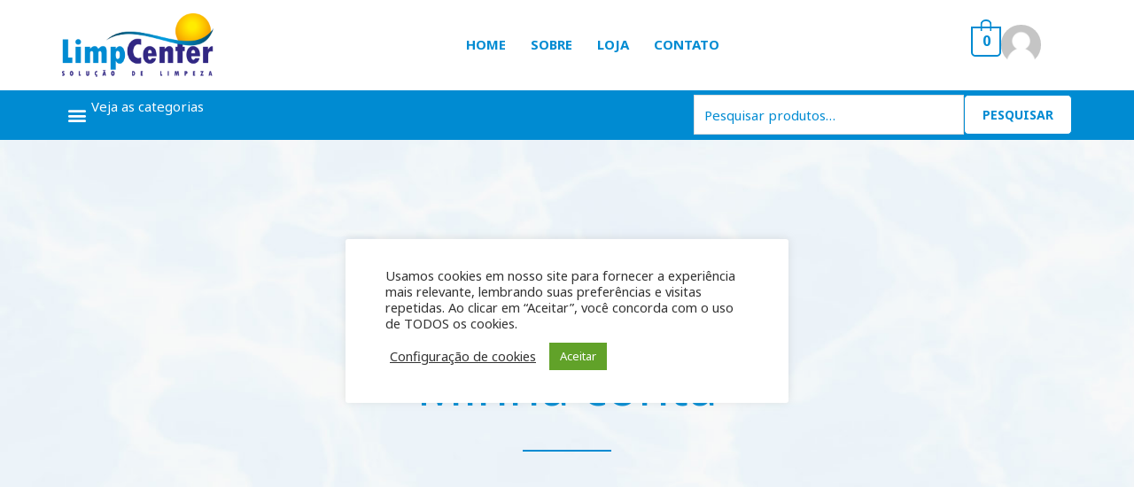

--- FILE ---
content_type: text/css
request_url: https://limpcenter.com/wp-content/uploads/elementor/css/post-41.css?ver=1732052641
body_size: 271
content:
.elementor-41 .elementor-element.elementor-element-0e916b3 > .elementor-background-overlay{background-color:#000000;background-image:url("https://limpcenter.com/wp-content/uploads/2021/04/home-bg1-1-scaled.jpg");background-size:cover;opacity:1;mix-blend-mode:multiply;transition:background 0.3s, border-radius 0.3s, opacity 0.3s;}.elementor-41 .elementor-element.elementor-element-0e916b3{transition:background 0.3s, border 0.3s, border-radius 0.3s, box-shadow 0.3s;padding:230px 0px 100px 0px;}.elementor-41 .elementor-element.elementor-element-5f25524{text-align:center;}.elementor-41 .elementor-element.elementor-element-5f25524 .elementor-heading-title{color:var( --e-global-color-a9a0663 );font-size:58px;}.elementor-41 .elementor-element.elementor-element-c66cc7d{--divider-border-style:solid;--divider-color:var( --e-global-color-a9a0663 );--divider-border-width:2px;}.elementor-41 .elementor-element.elementor-element-c66cc7d .elementor-divider-separator{width:100px;margin:0 auto;margin-center:0;}.elementor-41 .elementor-element.elementor-element-c66cc7d .elementor-divider{text-align:center;padding-top:15px;padding-bottom:15px;}.elementor-41 .elementor-element.elementor-element-79db6ca5:not(.elementor-motion-effects-element-type-background), .elementor-41 .elementor-element.elementor-element-79db6ca5 > .elementor-motion-effects-container > .elementor-motion-effects-layer{background-color:#ffffff;}.elementor-41 .elementor-element.elementor-element-79db6ca5{transition:background 0.3s, border 0.3s, border-radius 0.3s, box-shadow 0.3s;padding:80px 0px 80px 0px;}.elementor-41 .elementor-element.elementor-element-79db6ca5 > .elementor-background-overlay{transition:background 0.3s, border-radius 0.3s, opacity 0.3s;}@media(max-width:1024px){.elementor-41 .elementor-element.elementor-element-0e916b3{padding:0px 0px 0px 0px;}.elementor-41 .elementor-element.elementor-element-8e0ee3d > .elementor-element-populated{padding:50px 50px 50px 50px;}.elementor-41 .elementor-element.elementor-element-c66cc7d > .elementor-widget-container{margin:0px 0px 0px 0px;padding:0px 0px 0px 0px;}}@media(max-width:767px){.elementor-41 .elementor-element.elementor-element-c66cc7d .elementor-divider{padding-top:5px;padding-bottom:5px;}}

--- FILE ---
content_type: text/css
request_url: https://limpcenter.com/wp-content/uploads/elementor/css/post-12699.css?ver=1732047715
body_size: 2277
content:
.elementor-12699 .elementor-element.elementor-element-336a2e5{--display:flex;--min-height:100vh;--justify-content:center;--align-items:center;--container-widget-width:calc( ( 1 - var( --container-widget-flex-grow ) ) * 100% );--background-transition:0.3s;border-style:solid;--border-style:solid;border-width:0px 1px 0px 0px;--border-block-start-width:0px;--border-inline-end-width:1px;--border-block-end-width:0px;--border-inline-start-width:0px;border-color:var( --e-global-color-primary );--border-color:var( --e-global-color-primary );--border-radius:0px 0px 0px 0px;--z-index:999;}.elementor-12699 .elementor-element.elementor-element-336a2e5:not(.elementor-motion-effects-element-type-background), .elementor-12699 .elementor-element.elementor-element-336a2e5 > .elementor-motion-effects-container > .elementor-motion-effects-layer{background-color:#FFFFFF;}.elementor-12699 .elementor-element.elementor-element-336a2e5, .elementor-12699 .elementor-element.elementor-element-336a2e5::before{--border-transition:0.3s;}.elementor-12699 .elementor-element.elementor-element-1b6e34a img{width:50%;}.elementor-12699 .elementor-element.elementor-element-1b6e34a > .elementor-widget-container{padding:0em 0em 2em 0em;}.elementor-12699 .elementor-element.elementor-element-bc08f9c .elementor-icon-list-items:not(.elementor-inline-items) .elementor-icon-list-item:not(:last-child){padding-bottom:calc(28px/2);}.elementor-12699 .elementor-element.elementor-element-bc08f9c .elementor-icon-list-items:not(.elementor-inline-items) .elementor-icon-list-item:not(:first-child){margin-top:calc(28px/2);}.elementor-12699 .elementor-element.elementor-element-bc08f9c .elementor-icon-list-items.elementor-inline-items .elementor-icon-list-item{margin-right:calc(28px/2);margin-left:calc(28px/2);}.elementor-12699 .elementor-element.elementor-element-bc08f9c .elementor-icon-list-items.elementor-inline-items{margin-right:calc(-28px/2);margin-left:calc(-28px/2);}body.rtl .elementor-12699 .elementor-element.elementor-element-bc08f9c .elementor-icon-list-items.elementor-inline-items .elementor-icon-list-item:after{left:calc(-28px/2);}body:not(.rtl) .elementor-12699 .elementor-element.elementor-element-bc08f9c .elementor-icon-list-items.elementor-inline-items .elementor-icon-list-item:after{right:calc(-28px/2);}.elementor-12699 .elementor-element.elementor-element-bc08f9c .elementor-icon-list-icon i{transition:color 0.3s;}.elementor-12699 .elementor-element.elementor-element-bc08f9c .elementor-icon-list-icon svg{transition:fill 0.3s;}.elementor-12699 .elementor-element.elementor-element-bc08f9c{--e-icon-list-icon-size:14px;--icon-vertical-offset:0px;width:var( --container-widget-width, 100% );max-width:100%;--container-widget-width:100%;--container-widget-flex-grow:0;}.elementor-12699 .elementor-element.elementor-element-bc08f9c .elementor-icon-list-item > .elementor-icon-list-text, .elementor-12699 .elementor-element.elementor-element-bc08f9c .elementor-icon-list-item > a{font-weight:700;text-transform:uppercase;}.elementor-12699 .elementor-element.elementor-element-bc08f9c .elementor-icon-list-text{transition:color 0.3s;}.elementor-12699 .elementor-element.elementor-element-bc08f9c > .elementor-widget-container{margin:0px 0px 0px 0px;padding:0px 0px 0px 0px;}.elementor-12699 .elementor-element.elementor-element-e59623f .elementor-button{border-radius:15px 15px 15px 15px;padding:25px 70px 25px 70px;}.elementor-12699 .elementor-element.elementor-element-e59623f > .elementor-widget-container{padding:4em 0em 0em 0em;}.elementor-12699 .elementor-element.elementor-element-ddf9127 .elementor-icon-wrapper{text-align:center;}.elementor-12699 .elementor-element.elementor-element-ddf9127 .elementor-icon{font-size:25px;}.elementor-12699 .elementor-element.elementor-element-ddf9127 .elementor-icon svg{height:25px;}.elementor-12699 .elementor-element.elementor-element-a5ba9be{--display:flex;--flex-direction:row;--container-widget-width:calc( ( 1 - var( --container-widget-flex-grow ) ) * 100% );--container-widget-height:100%;--container-widget-flex-grow:1;--container-widget-align-self:stretch;--justify-content:space-between;--align-items:center;--background-transition:0.3s;--margin-block-start:0px;--margin-block-end:0px;--margin-inline-start:0px;--margin-inline-end:0px;--padding-block-start:1em;--padding-block-end:1em;--padding-inline-start:1em;--padding-inline-end:1em;}.elementor-12699 .elementor-element.elementor-element-a5ba9be:not(.elementor-motion-effects-element-type-background), .elementor-12699 .elementor-element.elementor-element-a5ba9be > .elementor-motion-effects-container > .elementor-motion-effects-layer{background-color:#FFFFFF;}.elementor-12699 .elementor-element.elementor-element-a5ba9be, .elementor-12699 .elementor-element.elementor-element-a5ba9be::before{--border-transition:0.3s;}.elementor-12699 .elementor-element.elementor-element-816c967{width:var( --container-widget-width, 15% );max-width:15%;--container-widget-width:15%;--container-widget-flex-grow:0;}.elementor-12699 .elementor-element.elementor-element-0899c3c .elementor-icon-list-items:not(.elementor-inline-items) .elementor-icon-list-item:not(:last-child){padding-bottom:calc(28px/2);}.elementor-12699 .elementor-element.elementor-element-0899c3c .elementor-icon-list-items:not(.elementor-inline-items) .elementor-icon-list-item:not(:first-child){margin-top:calc(28px/2);}.elementor-12699 .elementor-element.elementor-element-0899c3c .elementor-icon-list-items.elementor-inline-items .elementor-icon-list-item{margin-right:calc(28px/2);margin-left:calc(28px/2);}.elementor-12699 .elementor-element.elementor-element-0899c3c .elementor-icon-list-items.elementor-inline-items{margin-right:calc(-28px/2);margin-left:calc(-28px/2);}body.rtl .elementor-12699 .elementor-element.elementor-element-0899c3c .elementor-icon-list-items.elementor-inline-items .elementor-icon-list-item:after{left:calc(-28px/2);}body:not(.rtl) .elementor-12699 .elementor-element.elementor-element-0899c3c .elementor-icon-list-items.elementor-inline-items .elementor-icon-list-item:after{right:calc(-28px/2);}.elementor-12699 .elementor-element.elementor-element-0899c3c .elementor-icon-list-icon i{transition:color 0.3s;}.elementor-12699 .elementor-element.elementor-element-0899c3c .elementor-icon-list-icon svg{transition:fill 0.3s;}.elementor-12699 .elementor-element.elementor-element-0899c3c{--e-icon-list-icon-size:14px;--icon-vertical-offset:0px;}.elementor-12699 .elementor-element.elementor-element-0899c3c .elementor-icon-list-item > .elementor-icon-list-text, .elementor-12699 .elementor-element.elementor-element-0899c3c .elementor-icon-list-item > a{font-weight:700;text-transform:uppercase;}.elementor-12699 .elementor-element.elementor-element-0899c3c .elementor-icon-list-text{transition:color 0.3s;}.elementor-12699 .elementor-element.elementor-element-2d101b6 .elementor-icon-wrapper{text-align:left;}.elementor-12699 .elementor-element.elementor-element-2d101b6{width:var( --container-widget-width, 15% );max-width:15%;--container-widget-width:15%;--container-widget-flex-grow:0;z-index:10;}.elementor-12699 .elementor-element.elementor-element-ba63553 .hfe-search-form__container{min-height:50px;}.elementor-12699 .elementor-element.elementor-element-ba63553 .hfe-search-submit{min-width:50px;}.elementor-12699 .elementor-element.elementor-element-ba63553 .hfe-search-form__input{padding-left:calc(50px / 5);padding-right:calc(50px / 5);}.elementor-12699 .elementor-element.elementor-element-ba63553 .hfe-search-form__input::placeholder{color:var( --e-global-color-a9a0663 );}.elementor-12699 .elementor-element.elementor-element-ba63553 .hfe-search-form__input, .elementor-12699 .elementor-element.elementor-element-ba63553 .hfe-input-focus .hfe-search-icon-toggle .hfe-search-form__input{background-color:#EDEDED1A;}.elementor-12699 .elementor-element.elementor-element-ba63553 .hfe-search-icon-toggle .hfe-search-form__input{background-color:transparent;}.elementor-12699 .elementor-element.elementor-element-ba63553 .hfe-search-form__container ,.elementor-12699 .elementor-element.elementor-element-ba63553 .hfe-search-icon-toggle .hfe-search-form__input,.elementor-12699 .elementor-element.elementor-element-ba63553 .hfe-input-focus .hfe-search-icon-toggle .hfe-search-form__input{border-style:solid;}.elementor-12699 .elementor-element.elementor-element-ba63553 .hfe-search-form__container, .elementor-12699 .elementor-element.elementor-element-ba63553 .hfe-search-icon-toggle .hfe-search-form__input,.elementor-12699 .elementor-element.elementor-element-ba63553 .hfe-input-focus .hfe-search-icon-toggle .hfe-search-form__input{border-color:var( --e-global-color-a9a0663 );border-width:1px 1px 1px 1px;border-radius:5px;}.elementor-12699 .elementor-element.elementor-element-ba63553 .hfe-search-form__container button#clear i:before,
					.elementor-12699 .elementor-element.elementor-element-ba63553 .hfe-search-icon-toggle button#clear i:before,
				.elementor-12699 .elementor-element.elementor-element-ba63553 .hfe-search-form__container button#clear-with-button i:before{font-size:20px;}.elementor-12699 .elementor-element.elementor-element-ba63553 .hfe-search-form__container button#clear-with-button,
					.elementor-12699 .elementor-element.elementor-element-ba63553 .hfe-search-form__container button#clear,
					.elementor-12699 .elementor-element.elementor-element-ba63553 .hfe-search-icon-toggle button#clear{color:#7a7a7a;}.elementor-12699 .elementor-element.elementor-element-ba63553{width:var( --container-widget-width, 37% );max-width:37%;--container-widget-width:37%;--container-widget-flex-grow:0;}.elementor-12699 .elementor-element.elementor-element-6cdfb49{--display:flex;--flex-direction:row;--container-widget-width:calc( ( 1 - var( --container-widget-flex-grow ) ) * 100% );--container-widget-height:100%;--container-widget-flex-grow:1;--container-widget-align-self:stretch;--justify-content:flex-end;--align-items:center;--flex-wrap:nowrap;--background-transition:0.3s;--margin-block-start:0px;--margin-block-end:0px;--margin-inline-start:0px;--margin-inline-end:0px;--padding-block-start:0px;--padding-block-end:0px;--padding-inline-start:0px;--padding-inline-end:0px;}.elementor-12699 .elementor-element.elementor-element-887caf8 .hfe-masthead-custom-menu-items .hfe-site-header-cart .hfe-site-header-cart-li {font-size:19px;}.elementor-12699 .elementor-element.elementor-element-887caf8 .hfe-menu-cart__toggle .elementor-button,.elementor-12699 .elementor-element.elementor-element-887caf8 .hfe-cart-menu-wrap-default .hfe-cart-count:after, .elementor-12699 .elementor-element.elementor-element-887caf8 .hfe-cart-menu-wrap-default .hfe-cart-count{border-width:2px 2px 2px 2px;}.elementor-12699 .elementor-element.elementor-element-887caf8 .hfe-menu-cart__toggle .elementor-button,.elementor-12699 .elementor-element.elementor-element-887caf8 .hfe-cart-menu-wrap-default span.hfe-cart-count{color:var( --e-global-color-a9a0663 );}.elementor-12699 .elementor-element.elementor-element-887caf8 .hfe-menu-cart__toggle .elementor-button,.elementor-12699 .elementor-element.elementor-element-887caf8 .hfe-cart-menu-wrap-default .hfe-cart-count:after, .elementor-12699 .elementor-element.elementor-element-887caf8 .hfe-masthead-custom-menu-items .hfe-cart-menu-wrap-default .hfe-cart-count{border-color:var( --e-global-color-a9a0663 );}.elementor-12699 .elementor-element.elementor-element-887caf8 .hfe-menu-cart__toggle .elementor-button:hover,.elementor-12699 .elementor-element.elementor-element-887caf8 .hfe-cart-menu-wrap-default span.hfe-cart-count:hover{color:#FFFFFF;background-color:var( --e-global-color-a9a0663 );}.elementor-12699 .elementor-element.elementor-element-729013f img{max-width:45px;border-radius:100px 100px 100px 100px;}.elementor-12699 .elementor-element.elementor-element-b03c7a4{--display:flex;--min-height:56px;--flex-direction:row;--container-widget-width:calc( ( 1 - var( --container-widget-flex-grow ) ) * 100% );--container-widget-height:100%;--container-widget-flex-grow:1;--container-widget-align-self:stretch;--justify-content:center;--align-items:center;--background-transition:0.3s;--margin-block-start:0px;--margin-block-end:0px;--margin-inline-start:0px;--margin-inline-end:0px;--padding-block-start:0px;--padding-block-end:0px;--padding-inline-start:0px;--padding-inline-end:0px;}.elementor-12699 .elementor-element.elementor-element-b03c7a4:not(.elementor-motion-effects-element-type-background), .elementor-12699 .elementor-element.elementor-element-b03c7a4 > .elementor-motion-effects-container > .elementor-motion-effects-layer{background-color:var( --e-global-color-a9a0663 );}.elementor-12699 .elementor-element.elementor-element-b03c7a4, .elementor-12699 .elementor-element.elementor-element-b03c7a4::before{--border-transition:0.3s;}.elementor-12699 .elementor-element.elementor-element-cbea43c .hfe-search-form__container{min-height:50px;}.elementor-12699 .elementor-element.elementor-element-cbea43c .hfe-search-submit{min-width:50px;}.elementor-12699 .elementor-element.elementor-element-cbea43c .hfe-search-form__input{padding-left:calc(50px / 5);padding-right:calc(50px / 5);color:#FFFFFF;}.elementor-12699 .elementor-element.elementor-element-cbea43c .hfe-search-form__input::placeholder{color:#FFFFFF;}.elementor-12699 .elementor-element.elementor-element-cbea43c .hfe-search-form__input, .elementor-12699 .elementor-element.elementor-element-cbea43c .hfe-input-focus .hfe-search-icon-toggle .hfe-search-form__input{background-color:#EDEDED1A;}.elementor-12699 .elementor-element.elementor-element-cbea43c .hfe-search-icon-toggle .hfe-search-form__input{background-color:transparent;}.elementor-12699 .elementor-element.elementor-element-cbea43c .hfe-search-form__container ,.elementor-12699 .elementor-element.elementor-element-cbea43c .hfe-search-icon-toggle .hfe-search-form__input,.elementor-12699 .elementor-element.elementor-element-cbea43c .hfe-input-focus .hfe-search-icon-toggle .hfe-search-form__input{border-style:solid;}.elementor-12699 .elementor-element.elementor-element-cbea43c .hfe-search-form__container, .elementor-12699 .elementor-element.elementor-element-cbea43c .hfe-search-icon-toggle .hfe-search-form__input,.elementor-12699 .elementor-element.elementor-element-cbea43c .hfe-input-focus .hfe-search-icon-toggle .hfe-search-form__input{border-color:#FFFFFF;border-width:1px 1px 1px 1px;border-radius:5px;}.elementor-12699 .elementor-element.elementor-element-cbea43c .hfe-search-form__container button#clear i:before,
					.elementor-12699 .elementor-element.elementor-element-cbea43c .hfe-search-icon-toggle button#clear i:before,
				.elementor-12699 .elementor-element.elementor-element-cbea43c .hfe-search-form__container button#clear-with-button i:before{font-size:20px;}.elementor-12699 .elementor-element.elementor-element-cbea43c .hfe-search-form__container button#clear-with-button,
					.elementor-12699 .elementor-element.elementor-element-cbea43c .hfe-search-form__container button#clear,
					.elementor-12699 .elementor-element.elementor-element-cbea43c .hfe-search-icon-toggle button#clear{color:#7a7a7a;}.elementor-12699 .elementor-element.elementor-element-cbea43c{width:var( --container-widget-width, 37% );max-width:37%;--container-widget-width:37%;--container-widget-flex-grow:0;}.elementor-12699 .elementor-element.elementor-element-1988153{--display:flex;--background-transition:0.3s;}.elementor-12699 .elementor-element.elementor-element-fde0936 .elementor-menu-toggle{margin:0 auto;background-color:#02010100;}.elementor-12699 .elementor-element.elementor-element-fde0936 .elementor-nav-menu--dropdown a, .elementor-12699 .elementor-element.elementor-element-fde0936 .elementor-menu-toggle{color:#FFFFFF;}.elementor-12699 .elementor-element.elementor-element-fde0936 .elementor-nav-menu--dropdown{background-color:var( --e-global-color-a9a0663 );}.elementor-12699 .elementor-element.elementor-element-fde0936 .elementor-nav-menu--dropdown a:hover,
					.elementor-12699 .elementor-element.elementor-element-fde0936 .elementor-nav-menu--dropdown a.elementor-item-active,
					.elementor-12699 .elementor-element.elementor-element-fde0936 .elementor-nav-menu--dropdown a.highlighted,
					.elementor-12699 .elementor-element.elementor-element-fde0936 .elementor-menu-toggle:hover{color:#FFFFFF;}.elementor-12699 .elementor-element.elementor-element-fde0936 .elementor-nav-menu--dropdown a:hover,
					.elementor-12699 .elementor-element.elementor-element-fde0936 .elementor-nav-menu--dropdown a.elementor-item-active,
					.elementor-12699 .elementor-element.elementor-element-fde0936 .elementor-nav-menu--dropdown a.highlighted{background-color:var( --e-global-color-a9a0663 );}.elementor-12699 .elementor-element.elementor-element-fde0936 .elementor-nav-menu--dropdown li:not(:last-child){border-style:solid;border-color:#FFFFFF;border-bottom-width:1px;}.elementor-12699 .elementor-element.elementor-element-fd9cf66 .elementor-heading-title{color:#FFFFFF;}.elementor-12699 .elementor-element.elementor-element-b59230c .elementor-menu-toggle{margin:0 auto;background-color:#02010100;}.elementor-12699 .elementor-element.elementor-element-b59230c .elementor-nav-menu .elementor-item{font-size:13px;}.elementor-12699 .elementor-element.elementor-element-b59230c .elementor-nav-menu--main .elementor-item{color:#FFFFFF;fill:#FFFFFF;}.elementor-12699 .elementor-element.elementor-element-b59230c .elementor-nav-menu--main .elementor-item:hover,
					.elementor-12699 .elementor-element.elementor-element-b59230c .elementor-nav-menu--main .elementor-item.elementor-item-active,
					.elementor-12699 .elementor-element.elementor-element-b59230c .elementor-nav-menu--main .elementor-item.highlighted,
					.elementor-12699 .elementor-element.elementor-element-b59230c .elementor-nav-menu--main .elementor-item:focus{color:var( --e-global-color-fe5c5e5 );fill:var( --e-global-color-fe5c5e5 );}.elementor-12699 .elementor-element.elementor-element-b59230c .elementor-nav-menu--main:not(.e--pointer-framed) .elementor-item:before,
					.elementor-12699 .elementor-element.elementor-element-b59230c .elementor-nav-menu--main:not(.e--pointer-framed) .elementor-item:after{background-color:#02010100;}.elementor-12699 .elementor-element.elementor-element-b59230c .e--pointer-framed .elementor-item:before,
					.elementor-12699 .elementor-element.elementor-element-b59230c .e--pointer-framed .elementor-item:after{border-color:#02010100;}.elementor-12699 .elementor-element.elementor-element-b59230c .elementor-nav-menu--dropdown a, .elementor-12699 .elementor-element.elementor-element-b59230c .elementor-menu-toggle{color:#FFFFFF;}.elementor-12699 .elementor-element.elementor-element-b59230c .elementor-nav-menu--dropdown{background-color:var( --e-global-color-a9a0663 );}.elementor-12699 .elementor-element.elementor-element-b59230c .elementor-nav-menu--dropdown a:hover,
					.elementor-12699 .elementor-element.elementor-element-b59230c .elementor-nav-menu--dropdown a.elementor-item-active,
					.elementor-12699 .elementor-element.elementor-element-b59230c .elementor-nav-menu--dropdown a.highlighted,
					.elementor-12699 .elementor-element.elementor-element-b59230c .elementor-menu-toggle:hover{color:var( --e-global-color-fe5c5e5 );}.elementor-12699 .elementor-element.elementor-element-b59230c .elementor-nav-menu--dropdown a:hover,
					.elementor-12699 .elementor-element.elementor-element-b59230c .elementor-nav-menu--dropdown a.elementor-item-active,
					.elementor-12699 .elementor-element.elementor-element-b59230c .elementor-nav-menu--dropdown a.highlighted{background-color:var( --e-global-color-a9a0663 );}.elementor-12699 .elementor-element.elementor-element-b59230c .elementor-nav-menu--dropdown li:not(:last-child){border-style:solid;border-color:#FFFFFF;border-bottom-width:1px;}.elementor-12699 .elementor-element.elementor-element-b59230c{z-index:990;}.elementor-12699 .elementor-element.elementor-element-1b20167{--display:flex;--background-transition:0.3s;}.elementor-12699 .elementor-element.elementor-element-2faa5b2 .hfe-masthead-custom-menu-items .hfe-site-header-cart .hfe-site-header-cart-li {font-size:15px;}.elementor-12699 .elementor-element.elementor-element-2faa5b2 .hfe-menu-cart__toggle .elementor-button,.elementor-12699 .elementor-element.elementor-element-2faa5b2 .hfe-cart-menu-wrap-default .hfe-cart-count:after, .elementor-12699 .elementor-element.elementor-element-2faa5b2 .hfe-cart-menu-wrap-default .hfe-cart-count{border-width:2px 2px 2px 2px;}.elementor-12699 .elementor-element.elementor-element-2faa5b2 .hfe-menu-cart__toggle .elementor-button,.elementor-12699 .elementor-element.elementor-element-2faa5b2 .hfe-cart-menu-wrap-default span.hfe-cart-count{color:#FFFFFF;}.elementor-12699 .elementor-element.elementor-element-2faa5b2 .hfe-menu-cart__toggle .elementor-button,.elementor-12699 .elementor-element.elementor-element-2faa5b2 .hfe-cart-menu-wrap-default .hfe-cart-count:after, .elementor-12699 .elementor-element.elementor-element-2faa5b2 .hfe-masthead-custom-menu-items .hfe-cart-menu-wrap-default .hfe-cart-count{border-color:#FFFFFF;}.elementor-12699 .elementor-element.elementor-element-2faa5b2 .hfe-menu-cart__toggle .elementor-button:hover,.elementor-12699 .elementor-element.elementor-element-2faa5b2 .hfe-cart-menu-wrap-default span.hfe-cart-count:hover{color:#FFFFFF;background-color:var( --e-global-color-a9a0663 );}.elementor-12699 .elementor-element.elementor-element-fd4fa89 img{max-width:45px;border-radius:100px 100px 100px 100px;}.elementor-12699 .elementor-element.elementor-element-d5a109b{--display:flex;--background-transition:0.3s;--margin-block-start:0px;--margin-block-end:0px;--margin-inline-start:0px;--margin-inline-end:0px;--padding-block-start:0px;--padding-block-end:0px;--padding-inline-start:0px;--padding-inline-end:0px;}@media(min-width:768px){.elementor-12699 .elementor-element.elementor-element-336a2e5{--width:450px;}.elementor-12699 .elementor-element.elementor-element-6cdfb49{--width:10%;}}@media(max-width:1024px) and (min-width:768px){.elementor-12699 .elementor-element.elementor-element-6cdfb49{--width:20%;}}@media(max-width:1366px){.elementor-12699 .elementor-element.elementor-element-a5ba9be{--padding-block-start:1em;--padding-block-end:1em;--padding-inline-start:1em;--padding-inline-end:1em;}.elementor-12699 .elementor-element.elementor-element-b03c7a4{--padding-block-start:0em;--padding-block-end:0em;--padding-inline-start:1em;--padding-inline-end:1em;}.elementor-12699 .elementor-element.elementor-element-cbea43c.elementor-element{--order:99999 /* order end hack */;}.elementor-12699 .elementor-element.elementor-element-a7e7edf{width:var( --container-widget-width, 60% );max-width:60%;--container-widget-width:60%;--container-widget-flex-grow:0;}.elementor-12699 .elementor-element.elementor-element-a7e7edf.elementor-element{--order:99999 /* order end hack */;}.elementor-12699 .elementor-element.elementor-element-1988153{--flex-direction:row;--container-widget-width:calc( ( 1 - var( --container-widget-flex-grow ) ) * 100% );--container-widget-height:100%;--container-widget-flex-grow:1;--container-widget-align-self:stretch;--justify-content:flex-start;--align-items:center;--margin-block-start:0px;--margin-block-end:0px;--margin-inline-start:0px;--margin-inline-end:0px;--padding-block-start:0px;--padding-block-end:0px;--padding-inline-start:0px;--padding-inline-end:0px;}}@media(max-width:1024px){.elementor-12699 .elementor-element.elementor-element-ba63553{width:initial;max-width:initial;}.elementor-12699 .elementor-element.elementor-element-b03c7a4{--justify-content:space-around;}.elementor-12699 .elementor-element.elementor-element-cbea43c{width:var( --container-widget-width, 348px );max-width:348px;--container-widget-width:348px;--container-widget-flex-grow:0;}.elementor-12699 .elementor-element.elementor-element-1988153{--flex-direction:row;--container-widget-width:calc( ( 1 - var( --container-widget-flex-grow ) ) * 100% );--container-widget-height:100%;--container-widget-flex-grow:1;--container-widget-align-self:stretch;--align-items:center;--margin-block-start:0px;--margin-block-end:0px;--margin-inline-start:0px;--margin-inline-end:0px;--padding-block-start:0px;--padding-block-end:0px;--padding-inline-start:0px;--padding-inline-end:0px;}}@media(max-width:767px){.elementor-12699 .elementor-element.elementor-element-816c967{--container-widget-width:139px;--container-widget-flex-grow:0;width:var( --container-widget-width, 139px );max-width:139px;}.elementor-12699 .elementor-element.elementor-element-4f29139{width:100%;max-width:100%;}.elementor-12699 .elementor-element.elementor-element-b03c7a4{--align-items:stretch;--container-widget-width:calc( ( 1 - var( --container-widget-flex-grow ) ) * 100% );--flex-wrap:wrap;--padding-block-start:1em;--padding-block-end:1em;--padding-inline-start:1em;--padding-inline-end:1em;}.elementor-12699 .elementor-element.elementor-element-cbea43c{--container-widget-width:100%;--container-widget-flex-grow:0;width:var( --container-widget-width, 100% );max-width:100%;}.elementor-12699 .elementor-element.elementor-element-cbea43c.elementor-element{--order:-99999 /* order start hack */;}.elementor-12699 .elementor-element.elementor-element-a7e7edf{--container-widget-width:100%;--container-widget-flex-grow:0;width:var( --container-widget-width, 100% );max-width:100%;}.elementor-12699 .elementor-element.elementor-element-1988153{--width:40%;--justify-content:center;--align-items:flex-start;--container-widget-width:calc( ( 1 - var( --container-widget-flex-grow ) ) * 100% );--flex-wrap:nowrap;}.elementor-12699 .elementor-element.elementor-element-1b20167{--width:40%;--flex-direction:row;--container-widget-width:initial;--container-widget-height:100%;--container-widget-flex-grow:1;--container-widget-align-self:stretch;--justify-content:flex-end;--flex-wrap:nowrap;--margin-block-start:0px;--margin-block-end:0px;--margin-inline-start:0px;--margin-inline-end:0px;--padding-block-start:0px;--padding-block-end:0px;--padding-inline-start:0px;--padding-inline-end:0px;}.elementor-12699 .elementor-element.elementor-element-fd4fa89 img{max-width:30px;}}/* Start custom CSS for icon, class: .elementor-element-ddf9127 */.elementor-12699 .elementor-element.elementor-element-ddf9127 {
    position: fixed;
    left: 20px;
    top: 20px;
    cursor: pointer;
}/* End custom CSS */
/* Start custom CSS for container, class: .elementor-element-336a2e5 */#popup {
    position: fixed;
    left: 0;
    transform: translatex(-100%);
    transition: 0.4s;
}

.ativo{
    transform: translatex(0) !important;
}

.elementor-12699 .elementor-element.elementor-element-336a2e5 .elementor-icon-list-item{
    transform: translatex(-100%);
    transition: 0.8s;
}

.ativo .elementor-icon-list-item{
    transform: translatex(0) !important;
}/* End custom CSS */
/* Start custom CSS for icon, class: .elementor-element-2d101b6 */.elementor-12699 .elementor-element.elementor-element-2d101b6 {
    cursor: pointer;
}/* End custom CSS */
/* Start custom CSS for wp-widget-woocommerce_product_search, class: .elementor-element-a7e7edf */@media(max-widht: 767px){
    .widget_product_search{
        background-color: black !important;
    }
}/* End custom CSS */

--- FILE ---
content_type: text/javascript
request_url: https://limpcenter.com/wp-content/themes/astra/assets/js/minified/mobile-cart.min.js?ver=3.6.8
body_size: 481
content:
!function(){var t,a,c,e,o=document.getElementById("astra-mobile-cart-drawer"),n=document.getElementById("masthead");function d(){var e,t,c;document.addEventListener("keyup",function(e){27===e.keyCode&&(e.preventDefault(),o.classList.remove("active"),document.documentElement.classList.remove("ast-mobile-cart-active"),updateTrigger())}),document.addEventListener("click",function(e){e.target===document.querySelector(".ast-mobile-cart-active .astra-mobile-cart-overlay")&&(o.classList.remove("active"),document.documentElement.classList.remove("ast-mobile-cart-active"))}),void 0!==a&&""!==a&&null!==a&&(e=document.querySelectorAll(".ast-mobile-header-wrap .ast-header-woo-cart"),t=document.querySelector(".ast-mobile-header-wrap .ast-header-edd-cart"),c=document.querySelector(".astra-cart-drawer-close"),0<e.length&&e.forEach(function(e){void 0!==e&&""!==e&&null!==e&&(e.addEventListener("click",cartFlyoutOpen,!1),e.cart_type="woocommerce")}),void 0!==t&&""!==t&&null!==t&&(t.addEventListener("click",cartFlyoutOpen,!1),t.cart_type="edd"),void 0!==c&&""!==c&&null!==c&&c.addEventListener("click",cartFlyoutClose,!1))}n&&(t="",a=n.querySelector("#ast-mobile-header"),c="",void 0!==o&&""!==o&&null!==o&&(t=o.querySelector(".widget_shopping_cart.woocommerce"),c=o.querySelector(".widget_edd_cart_widget")),cartFlyoutOpen=function(e){e.preventDefault();e=e.currentTarget.cart_type;"woocommerce"===e&&document.body.classList.contains("woocommerce-cart")||(o.classList.remove("active"),o.classList.remove("woocommerce-active"),o.classList.remove("edd-active"),void 0!==o&&""!==o&&null!==o&&(o.classList.add("active"),document.documentElement.classList.add("ast-mobile-cart-active"),void 0!==c&&""!==c&&null!==c&&(c.style.display="block","woocommerce"===e&&(c.style.display="none",o.classList.add("woocommerce-active"))),void 0!==t&&""!==t&&null!==t&&(t.style.display="block","edd"===e&&(t.style.display="none",o.classList.add("edd-active")))))},cartFlyoutClose=function(e){e.preventDefault(),void 0!==o&&""!==o&&null!==o&&(o.classList.remove("active"),document.documentElement.classList.remove("ast-mobile-cart-active"))},window.addEventListener("resize",function(){var e=document.querySelector(".astra-cart-drawer-close");void 0!==e&&""!==e&&null!==e&&"INPUT"!==document.activeElement.tagName&&e.click()}),window.addEventListener("load",function(){d()}),document.addEventListener("astLayoutWidthChanged",function(){d()}),document.addEventListener("astPartialContentRendered",function(){d()}),window.addEventListener("resize",function(){clearTimeout(e),e=setTimeout(function(){d(),document.dispatchEvent(new CustomEvent("astLayoutWidthChanged",{detail:{response:""}}))},50)}))}();